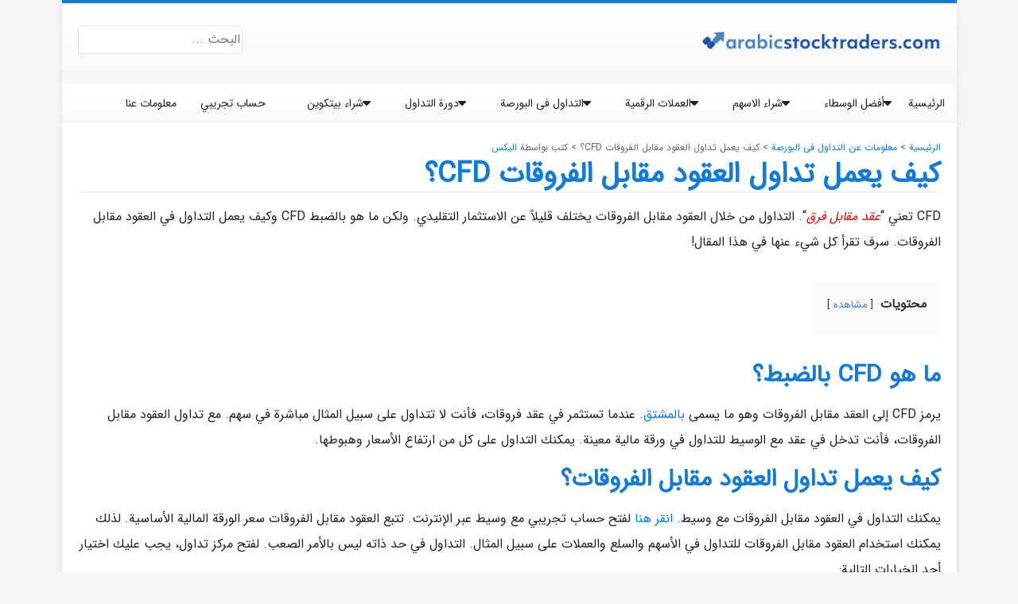

--- FILE ---
content_type: text/html; charset=UTF-8
request_url: https://arabicstocktraders.com/cfd-explanation/
body_size: 15411
content:
<!DOCTYPE html><html dir="rtl" lang="ar"><head><script data-no-optimize="1">var litespeed_docref=sessionStorage.getItem("litespeed_docref");litespeed_docref&&(Object.defineProperty(document,"referrer",{get:function(){return litespeed_docref}}),sessionStorage.removeItem("litespeed_docref"));</script> <meta charset="UTF-8"><meta http-equiv="X-UA-Compatible" content="IE=edge"><meta name="viewport" content="width=device-width, initial-scale=1"><meta name='robots' content='index, follow, max-image-preview:large, max-snippet:-1, max-video-preview:-1' />
<script type="litespeed/javascript" data-src="https://www.googletagmanager.com/gtag/js?id=UA-150234176-1"></script><script type="litespeed/javascript">window.dataLayer=window.dataLayer||[];function gtag(){dataLayer.push(arguments)}gtag('js',new Date());gtag('config','UA-150234176-1')</script> <title>شرح عقود الفروقات CFD: كيف يعمل تداول العقود مقابل الفروقات؟</title><meta name="description" content="ما هي العقود مقابل الفروقات بالضبط؟ وكيف يمكنك التداول في العقود مقابل الفروقات؟ اقرأ هنا بلغة بسيطة أساسيات تداول العقود مقابل الفروقات بحيث يمكنك البدء في التداول على الفور." /><link rel="canonical" href="https://arabicstocktraders.com/cfd-explanation/" /><meta property="og:locale" content="ar_AR" /><meta property="og:type" content="article" /><meta property="og:title" content="شرح عقود الفروقات CFD: كيف يعمل تداول العقود مقابل الفروقات؟" /><meta property="og:description" content="ما هي العقود مقابل الفروقات بالضبط؟ وكيف يمكنك التداول في العقود مقابل الفروقات؟ اقرأ هنا بلغة بسيطة أساسيات تداول العقود مقابل الفروقات بحيث يمكنك البدء في التداول على الفور." /><meta property="og:url" content="https://arabicstocktraders.com/cfd-explanation/" /><meta property="og:site_name" content="arabicstocktraders.com" /><meta property="article:author" content="https://www.facebook.com/alexmostertalexmostert" /><meta property="article:published_time" content="2020-08-24T10:41:14+00:00" /><meta property="article:modified_time" content="2023-04-17T16:34:48+00:00" /><meta property="og:image" content="https://arabicstocktraders.com/wp-content/uploads/2020/08/Investing_in_CFDs.jpg" /><meta property="og:image:width" content="500" /><meta property="og:image:height" content="300" /><meta property="og:image:type" content="image/jpeg" /><meta name="author" content="اليكس" /><meta name="twitter:card" content="summary_large_image" /><meta name="twitter:label1" content="كُتب بواسطة" /><meta name="twitter:data1" content="اليكس" /> <script type="application/ld+json" class="yoast-schema-graph">{"@context":"https://schema.org","@graph":[{"@type":"Article","@id":"https://arabicstocktraders.com/cfd-explanation/#article","isPartOf":{"@id":"https://arabicstocktraders.com/cfd-explanation/"},"author":{"name":"اليكس","@id":"https://arabicstocktraders.com/#/schema/person/0df1a72af647bf0e450870821151571d"},"headline":"كيف يعمل تداول العقود مقابل الفروقات CFD؟","datePublished":"2020-08-24T10:41:14+00:00","dateModified":"2023-04-17T16:34:48+00:00","mainEntityOfPage":{"@id":"https://arabicstocktraders.com/cfd-explanation/"},"wordCount":6,"commentCount":0,"publisher":{"@id":"https://arabicstocktraders.com/#organization"},"image":{"@id":"https://arabicstocktraders.com/cfd-explanation/#primaryimage"},"thumbnailUrl":"https://i0.wp.com/arabicstocktraders.com/wp-content/uploads/2020/08/Investing_in_CFDs.jpg?fit=500%2C300&ssl=1","articleSection":["معلومات عن التداول فى البورصة"],"inLanguage":"ar","potentialAction":[{"@type":"CommentAction","name":"Comment","target":["https://arabicstocktraders.com/cfd-explanation/#respond"]}]},{"@type":"WebPage","@id":"https://arabicstocktraders.com/cfd-explanation/","url":"https://arabicstocktraders.com/cfd-explanation/","name":"شرح عقود الفروقات CFD: كيف يعمل تداول العقود مقابل الفروقات؟","isPartOf":{"@id":"https://arabicstocktraders.com/#website"},"primaryImageOfPage":{"@id":"https://arabicstocktraders.com/cfd-explanation/#primaryimage"},"image":{"@id":"https://arabicstocktraders.com/cfd-explanation/#primaryimage"},"thumbnailUrl":"https://i0.wp.com/arabicstocktraders.com/wp-content/uploads/2020/08/Investing_in_CFDs.jpg?fit=500%2C300&ssl=1","datePublished":"2020-08-24T10:41:14+00:00","dateModified":"2023-04-17T16:34:48+00:00","description":"ما هي العقود مقابل الفروقات بالضبط؟ وكيف يمكنك التداول في العقود مقابل الفروقات؟ اقرأ هنا بلغة بسيطة أساسيات تداول العقود مقابل الفروقات بحيث يمكنك البدء في التداول على الفور.","breadcrumb":{"@id":"https://arabicstocktraders.com/cfd-explanation/#breadcrumb"},"inLanguage":"ar","potentialAction":[{"@type":"ReadAction","target":["https://arabicstocktraders.com/cfd-explanation/"]}]},{"@type":"ImageObject","inLanguage":"ar","@id":"https://arabicstocktraders.com/cfd-explanation/#primaryimage","url":"https://i0.wp.com/arabicstocktraders.com/wp-content/uploads/2020/08/Investing_in_CFDs.jpg?fit=500%2C300&ssl=1","contentUrl":"https://i0.wp.com/arabicstocktraders.com/wp-content/uploads/2020/08/Investing_in_CFDs.jpg?fit=500%2C300&ssl=1","width":500,"height":300,"caption":"Investing in CFDs"},{"@type":"WebSite","@id":"https://arabicstocktraders.com/#website","url":"https://arabicstocktraders.com/","name":"arabicstocktraders.com","description":"","publisher":{"@id":"https://arabicstocktraders.com/#organization"},"potentialAction":[{"@type":"SearchAction","target":{"@type":"EntryPoint","urlTemplate":"https://arabicstocktraders.com/?s={search_term_string}"},"query-input":{"@type":"PropertyValueSpecification","valueRequired":true,"valueName":"search_term_string"}}],"inLanguage":"ar"},{"@type":"Organization","@id":"https://arabicstocktraders.com/#organization","name":"arabicstocktraders.com","url":"https://arabicstocktraders.com/","logo":{"@type":"ImageObject","inLanguage":"ar","@id":"https://arabicstocktraders.com/#/schema/logo/image/","url":"https://i0.wp.com/arabicstocktraders.com/wp-content/uploads/cropped-Arabicstocktrader-18.png?fit=382%2C36&ssl=1","contentUrl":"https://i0.wp.com/arabicstocktraders.com/wp-content/uploads/cropped-Arabicstocktrader-18.png?fit=382%2C36&ssl=1","width":382,"height":36,"caption":"arabicstocktraders.com"},"image":{"@id":"https://arabicstocktraders.com/#/schema/logo/image/"}},{"@type":"Person","@id":"https://arabicstocktraders.com/#/schema/person/0df1a72af647bf0e450870821151571d","name":"اليكس","image":{"@type":"ImageObject","inLanguage":"ar","@id":"https://arabicstocktraders.com/#/schema/person/image/","url":"https://arabicstocktraders.com/wp-content/litespeed/avatar/a464c4dab5bcf30084f73ad971eef433.jpg?ver=1769083240","contentUrl":"https://arabicstocktraders.com/wp-content/litespeed/avatar/a464c4dab5bcf30084f73ad971eef433.jpg?ver=1769083240","caption":"اليكس"},"description":"عندما كان عمري 16 عامًا اشتريت سراً حصتي الأولى. في غضون ذلك ، أدير موقع arabicstocktraders.com منذ أكثر من 10 سنوات وأحب مساعدة الناس على تحقيق \"الحرية المالية\". بعد دراسة إدارة الأعمال وعلم النفس ، كرست نفسي بالكامل لريادة الأعمال: نصف الوقت في هولندا ونصف الوقت في الخارج. اقرأ هنا المزيد عني وتعرف! تأكد من ترك تعليق أسفل المقال!","sameAs":["https://www.facebook.com/alexmostertalexmostert","https://www.instagram.com/mostertalex/","https://www.linkedin.com/in/alex-mostert-b8ab513b/","https://www.youtube.com/channel/UCaRIiK12lMTHNNYXAV4kSwg"]}]}</script> <link rel='dns-prefetch' href='//stats.wp.com' /><link rel='dns-prefetch' href='//cdnjs.cloudflare.com' /><link rel='preconnect' href='//c0.wp.com' /><link rel='preconnect' href='//i0.wp.com' /><style id="litespeed-ccss">ul{box-sizing:border-box}:root{--wp--preset--font-size--normal:16px;--wp--preset--font-size--huge:42px}.aligncenter{clear:both}body{--wp--preset--color--black:#000;--wp--preset--color--cyan-bluish-gray:#abb8c3;--wp--preset--color--white:#fff;--wp--preset--color--pale-pink:#f78da7;--wp--preset--color--vivid-red:#cf2e2e;--wp--preset--color--luminous-vivid-orange:#ff6900;--wp--preset--color--luminous-vivid-amber:#fcb900;--wp--preset--color--light-green-cyan:#7bdcb5;--wp--preset--color--vivid-green-cyan:#00d084;--wp--preset--color--pale-cyan-blue:#8ed1fc;--wp--preset--color--vivid-cyan-blue:#0693e3;--wp--preset--color--vivid-purple:#9b51e0;--wp--preset--gradient--vivid-cyan-blue-to-vivid-purple:linear-gradient(135deg,rgba(6,147,227,1) 0%,#9b51e0 100%);--wp--preset--gradient--light-green-cyan-to-vivid-green-cyan:linear-gradient(135deg,#7adcb4 0%,#00d082 100%);--wp--preset--gradient--luminous-vivid-amber-to-luminous-vivid-orange:linear-gradient(135deg,rgba(252,185,0,1) 0%,rgba(255,105,0,1) 100%);--wp--preset--gradient--luminous-vivid-orange-to-vivid-red:linear-gradient(135deg,rgba(255,105,0,1) 0%,#cf2e2e 100%);--wp--preset--gradient--very-light-gray-to-cyan-bluish-gray:linear-gradient(135deg,#eee 0%,#a9b8c3 100%);--wp--preset--gradient--cool-to-warm-spectrum:linear-gradient(135deg,#4aeadc 0%,#9778d1 20%,#cf2aba 40%,#ee2c82 60%,#fb6962 80%,#fef84c 100%);--wp--preset--gradient--blush-light-purple:linear-gradient(135deg,#ffceec 0%,#9896f0 100%);--wp--preset--gradient--blush-bordeaux:linear-gradient(135deg,#fecda5 0%,#fe2d2d 50%,#6b003e 100%);--wp--preset--gradient--luminous-dusk:linear-gradient(135deg,#ffcb70 0%,#c751c0 50%,#4158d0 100%);--wp--preset--gradient--pale-ocean:linear-gradient(135deg,#fff5cb 0%,#b6e3d4 50%,#33a7b5 100%);--wp--preset--gradient--electric-grass:linear-gradient(135deg,#caf880 0%,#71ce7e 100%);--wp--preset--gradient--midnight:linear-gradient(135deg,#020381 0%,#2874fc 100%);--wp--preset--font-size--small:13px;--wp--preset--font-size--medium:20px;--wp--preset--font-size--large:36px;--wp--preset--font-size--x-large:42px;--wp--preset--spacing--20:.44rem;--wp--preset--spacing--30:.67rem;--wp--preset--spacing--40:1rem;--wp--preset--spacing--50:1.5rem;--wp--preset--spacing--60:2.25rem;--wp--preset--spacing--70:3.38rem;--wp--preset--spacing--80:5.06rem;--wp--preset--shadow--natural:6px 6px 9px rgba(0,0,0,.2);--wp--preset--shadow--deep:12px 12px 50px rgba(0,0,0,.4);--wp--preset--shadow--sharp:6px 6px 0px rgba(0,0,0,.2);--wp--preset--shadow--outlined:6px 6px 0px -3px rgba(255,255,255,1),6px 6px rgba(0,0,0,1);--wp--preset--shadow--crisp:6px 6px 0px rgba(0,0,0,1)}:root{--blue:#007bff;--indigo:#6610f2;https://arabicstocktraders.com/--purple:#6f42c1;--pink:#e83e8c;--red:#dc3545;--orange:#fd7e14;--yellow:#ffc107;--green:#28a745;--teal:#20c997;--cyan:#17a2b8;--white:#fff;--gray:#6c757d;--gray-dark:#343a40;--primary:#007bff;--secondary:#6c757d;--success:#28a745;--info:#17a2b8;--warning:#ffc107;--danger:#dc3545;--light:#f8f9fa;--dark:#343a40;--breakpoint-xs:0;--breakpoint-sm:576px;--breakpoint-md:768px;--breakpoint-lg:992px;--breakpoint-xl:1200px;--font-family-sans-serif:-apple-system,BlinkMacSystemFont,"Segoe UI",Roboto,"Helvetica Neue",Arial,"Noto Sans",sans-serif,"Apple Color Emoji","Segoe UI Emoji","Segoe UI Symbol","Noto Color Emoji";--font-family-monospace:SFMono-Regular,Menlo,Monaco,Consolas,"Liberation Mono","Courier New",monospace}*,*:before,*:after{box-sizing:border-box}html{font-family:sans-serif;line-height:1.15;-webkit-text-size-adjust:100%}header,main,nav,section{display:block}body{margin:0;font-family:-apple-system,BlinkMacSystemFont,"Segoe UI",Roboto,"Helvetica Neue",Arial,"Noto Sans",sans-serif,"Apple Color Emoji","Segoe UI Emoji","Segoe UI Symbol","Noto Color Emoji";font-size:1rem;font-weight:400;line-height:1.5;color:#212529;text-align:left;background-color:#fff}h1,h2,h5{margin-top:0;margin-bottom:.5rem}p{margin-top:0;margin-bottom:1rem}ul{margin-top:0;margin-bottom:1rem}ul ul{margin-bottom:0}b{font-weight:bolder}a{color:#007bff;text-decoration:none;background-color:transparent}img{vertical-align:middle;border-style:none}table{border-collapse:collapse}th{text-align:inherit}label{display:inline-block;margin-bottom:.5rem}button{border-radius:0}input,button,textarea{margin:0;font-family:inherit;font-size:inherit;line-height:inherit}button,input{overflow:visible}button{text-transform:none}button{-webkit-appearance:button}button::-moz-focus-inner{padding:0;border-style:none}textarea{overflow:auto;resize:vertical}[type=search]{outline-offset:-2px;-webkit-appearance:none}[type=search]::-webkit-search-decoration{-webkit-appearance:none}::-webkit-file-upload-button{font:inherit;-webkit-appearance:button}h1,h2,h5{margin-bottom:.5rem;font-weight:500;line-height:1.2}h1{font-size:2.5rem}h2{font-size:2rem}h5{font-size:1.25rem}.small{font-size:80%;font-weight:400}.container{width:100%;padding-right:7.5px;padding-left:7.5px;margin-right:auto;margin-left:auto}@media (min-width:576px){.container{max-width:540px}}@media (min-width:768px){.container{max-width:720px}}@media (min-width:992px){.container{max-width:960px}}@media (min-width:1200px){.container{max-width:1140px}}.row{display:flex;flex-wrap:wrap;margin-right:-7.5px;margin-left:-7.5px}.col-24{position:relative;width:100%;padding-right:7.5px;padding-left:7.5px}.col-24{flex:0 0 100%;max-width:100%}.btn{display:inline-block;font-weight:400;color:#212529;text-align:center;vertical-align:middle;background-color:transparent;border:1px solid transparent;padding:.375rem .75rem;font-size:1rem;line-height:1.5;border-radius:.25rem}.btn-link{font-weight:400;color:#007bff;text-decoration:none}.navbar-nav{display:flex;flex-direction:column;padding-left:0;margin-bottom:0;list-style:none}.card-title{margin-bottom:.75rem}.d-none{display:none!important}.d-block{display:block!important}.d-flex{display:flex!important}.d-inline-flex{display:inline-flex!important}@media (min-width:992px){.d-lg-none{display:none!important}.d-lg-block{display:block!important}}.justify-content-end{justify-content:flex-end!important}.justify-content-between{justify-content:space-between!important}.align-items-center{align-items:center!important}.float-right{float:right!important}.pl-0{padding-left:0!important}.pr-4{padding-right:1.5rem!important}body{font-family:'Varela Round',sans-serif;font-size:16px;line-height:2;color:#222;background:#f4f4f4}h1,h2,h5{font-family:'Open Sans',sans-serif;font-weight:700;color:#137bd1}h1{font-size:2.25rem;margin-bottom:15px;border-bottom:1px solid rgba(0,0,0,.075)}h2{font-size:1.875rem;margin-bottom:15px}img{max-width:100%;height:inherit;display:block}img.aligncenter{margin-right:auto;margin-left:auto}.button-holder{display:flex;width:100%;justify-content:center;margin-top:7px;margin-bottom:20px}.button{height:35px;display:flex;align-items:center;color:#fff;background:#2bad14;border-radius:4px;padding:0 20px;font-size:.85rem;text-shadow:0 1px 2px rgba(0,0,0,.65)}.white-bg{background-color:#fff}.box-shadow{-webkit-box-shadow:0 0 6px 0 rgba(0,0,0,.1);-moz-box-shadow:0 0 6px 0 rgba(0,0,0,.1);box-shadow:0 0 6px 0 rgba(0,0,0,.1)}input[type=search]{border:1px solid #e2e2e2;border-radius:3px}.main-nav{position:fixed;top:0;right:0;bottom:0;width:90%;z-index:1;transform:translateX(110vw)}.main-nav .close-btn{padding:25px 20px 40px}.main-nav ul.navbar-nav{list-style:none;padding:0;margin:0 0 20px;display:flex;flex-direction:column;box-shadow:0 -10px 15px rgba(0,0,0,.035) inset,0 1px 0 rgba(255,255,255,.075) inset,0 10px 50px rgba(255,255,255,.1) inset;border-color:rgba(0,0,0,.05);border-style:solid;border-width:1px 0 1px;background-color:#fff}@media (min-width:992px){.main-nav ul.navbar-nav{flex-direction:row}}.main-nav ul.navbar-nav li{position:relative}.main-nav ul.navbar-nav li .sub-menu{list-style-type:none;display:none;top:100%;padding:0;background:#f1f1f1;border:1px solid #eaeaea}.main-nav ul.navbar-nav li .sub-menu li,.main-nav ul.navbar-nav li .sub-menu a,.main-nav ul.navbar-nav li .sub-menu .caret-arrow{height:auto}.main-nav ul.navbar-nav li .sub-menu a{padding-right:0}.main-nav ul.navbar-nav li .sub-menu .caret-arrow{padding-top:8px}.main-nav ul.navbar-nav li .sub-menu li{border-bottom:1px solid #eaeaea;line-height:50px}@media (min-width:992px){.main-nav ul.navbar-nav li .sub-menu{width:220px;position:absolute;z-index:1001}.main-nav ul.navbar-nav li .sub-menu .sub-menu{top:-1px;left:100%}}.main-nav ul.navbar-nav li a{color:#222;display:flex;align-items:center;height:50px;padding:0 15px}.main-nav ul.navbar-nav li .caret-arrow{color:#222;border-radius:0;display:inline-block;align-items:center;height:50px;padding:0 15px}@media (min-width:992px){.main-nav{position:initial;top:initial;right:initial;bottom:initial;background:initial;width:initial;z-index:initial;transform:none}}.backdrop{position:fixed;top:0;right:0;bottom:0;left:0;background-color:rgba(19,123,209,0);visibility:hidden}main{border-top:4px solid #137bd1}main header .header-top{height:100px;padding:0 20px;background:#fff;background:linear-gradient(180deg,#fff 0%,rgba(244,244,244,.8) 100%)}main header a.logo{display:inline-block;max-width:300px;margin-left:15px}@media (min-width:512px){main header a.logo{margin:0}}main .main-content{padding:0 20px}main .main-content .content{padding-bottom:45px}h1,h2,h5,body,html{font-family:'ISan'}body{text-align:right}.scroll-progress-container{width:100%;height:6px;z-index:1000}@media (min-width:992px){.scroll-progress-container{margin-top:50.5px;position:absolute}}@media (max-width:991px){.scroll-progress-container{top:0;position:fixed}}.scroll-progress{width:0;height:5px;background-color:#137bd1}ul#menu-mainmenu{font-size:14px;max-height:50px}ul#menu-mainmenu button{font-size:16px;padding-left:15px;padding-right:5px}ul#menu-mainmenu .sub-menu button{margin-top:10px}#breadcrumbs{font-size:12px;color:#666;margin-bottom:0}.btn.caret-arrow i.fa-caret-down{position:absolute;top:16px}html[dir=rtl] .card-title{text-align:right!important}.card-title{display:none}.fas{-moz-osx-font-smoothing:grayscale;-webkit-font-smoothing:antialiased;display:inline-block;font-style:normal;font-variant:normal;text-rendering:auto;line-height:1}.fa-caret-down:before{content:"\f0d7"}.fa-caret-right:before{content:"\f0da"}.fas{font-family:"Font Awesome 5 Free"}.fas{font-weight:900}.rtl .main-nav .btn.caret-arrow{float:left!important}.rtl .main-nav .btn.caret-arrow i{color:#222}.rtl .main-nav .sub-menu .btn.caret-arrow i:before{content:"\f0d9"!important}.rtl .main-nav .sub-menu .sub-menu{left:0;right:100%}.rtl .main-nav .sub-menu .menu-item{padding-right:15px}.fas{-moz-osx-font-smoothing:grayscale;-webkit-font-smoothing:antialiased;display:var(--fa-display,inline-block);font-style:normal;font-variant:normal;line-height:1;text-rendering:auto}.fa-caret-down:before{content:"\f0d7"}.fa-caret-right:before{content:"\f0da"}:host,:root{--fa-font-brands:normal 400 1em/1 "Font Awesome 6 Brands"}:host,:root{--fa-font-regular:normal 400 1em/1 "Font Awesome 6 Free"}:host,:root{--fa-font-solid:normal 900 1em/1 "Font Awesome 6 Free"}.fas{font-family:"Font Awesome 6 Free";font-weight:900}.wpl54_table_system{border-collapse:collapse;border-spacing:0;width:100%;margin-bottom:1em;border:none}.wpl54_table_system td,.wpl54_table_system th{padding:8px;border:none;background:0 0;text-align:right;float:none!important}.wpl54_table_system tbody td{vertical-align:top}.wpl54_table_system tbody td{border-top:1px solid #ddd}.wpl54_table_system tbody tr:first-child td{border-top:0}.wpl54_table_system thead th{border-bottom:1px solid #ddd}.wpl54_table_system thead th{background-color:#d9edf7;font-weight:700;vertical-align:middle}.wpl54_table_system img{margin:0;padding:0;border:none;max-width:none}@media (max-width:767px){.wpl54_table_system-responsive-stack-phone thead{display:none}.wpl54_table_system-responsive-stack-phone img{margin-inline:auto;display:block}.wpl54_table_system-responsive-stack-phone tbody td{display:block;text-align:center;border-top:none}.wpl54_table_system-responsive-stack-phone tbody td:first-child{border-top:1px solid #ddd}}.wpl54_table_system-responsive *{word-break:normal}:root{--swiper-theme-color:#007aff}:root{--swiper-navigation-size:44px}:root{--jp-carousel-primary-color:#fff;--jp-carousel-primary-subtle-color:#999;--jp-carousel-bg-color:#000;--jp-carousel-bg-faded-color:#222;--jp-carousel-border-color:#3a3a3a}:root{--jetpack--contact-form--border:1px solid #8c8f94;--jetpack--contact-form--border-color:#8c8f94;--jetpack--contact-form--border-size:1px;--jetpack--contact-form--border-style:solid;--jetpack--contact-form--border-radius:0px;--jetpack--contact-form--input-padding:16px;--jetpack--contact-form--font-size:16px}html:not(.jetpack-lazy-images-js-enabled):not(.js) .jetpack-lazy-image{display:none}i{color:red}html[dir=rtl] .card-title{text-align:right!important}.card-title{display:none}@media (max-width:767px){table[id*=wpl54_table_system-1] tbody{text-align:center}}@media (max-width:767px){table[id*=wpl54_table_system-1].wpl54_table_system-responsive-stack-phone tbody .row-2 td:first-child{border:0}}table[id*=wpl54_table_system-1] img{max-width:150px;max-height:50px}.lwptoc{margin:32px 0}.lwptoc_i{padding:14px 18px 18px;text-align:left}.lwptoc_header{margin-bottom:6px}.rtl .lwptoc_header{text-align:right}.lwptoc_toggle{white-space:nowrap;margin-left:4px;font-size:80%}.rtl .lwptoc_toggle{margin-left:0;margin-right:4px}.lwptoc_toggle:before{content:'['}.lwptoc_toggle:after{content:']'}.lwptoc_toggle_label{margin:0 1px}.lwptoc_item{margin-top:2px}.rtl .lwptoc_item{text-align:right}.lwptoc_item:first-child{margin-top:0}.lwptoc_item_number{margin-right:2px}.rtl .lwptoc_item_number{margin-right:0;margin-left:2px}.lwptoc-autoWidth .lwptoc_i{display:inline-block}.lwptoc-baseItems .lwptoc_items{font-size:90%}.lwptoc-notInherit .lwptoc_i DIV A{box-shadow:none!important;border:none!important;text-decoration:none!important}.lwptoc-light .lwptoc_i{color:#333;background:#fafafa}.lwptoc-light .lwptoc_i A{color:#3175e4}.lwptoc-light .lwptoc_items A:visited{color:#000394}</style><link rel="preload" data-asynced="1" data-optimized="2" as="style" onload="this.onload=null;this.rel='stylesheet'" href="https://arabicstocktraders.com/wp-content/litespeed/css/3620c06a2d8e6acb3ec8e7f331e04e0e.css?ver=cad23" /><script type="litespeed/javascript">!function(a){"use strict";var b=function(b,c,d){function e(a){return h.body?a():void setTimeout(function(){e(a)})}function f(){i.addEventListener&&i.removeEventListener("load",f),i.media=d||"all"}var g,h=a.document,i=h.createElement("link");if(c)g=c;else{var j=(h.body||h.getElementsByTagName("head")[0]).childNodes;g=j[j.length-1]}var k=h.styleSheets;i.rel="stylesheet",i.href=b,i.media="only x",e(function(){g.parentNode.insertBefore(i,c?g:g.nextSibling)});var l=function(a){for(var b=i.href,c=k.length;c--;)if(k[c].href===b)return a();setTimeout(function(){l(a)})};return i.addEventListener&&i.addEventListener("load",f),i.onloadcssdefined=l,l(f),i};"undefined"!=typeof exports?exports.loadCSS=b:a.loadCSS=b}("undefined"!=typeof global?global:this);!function(a){if(a.loadCSS){var b=loadCSS.relpreload={};if(b.support=function(){try{return a.document.createElement("link").relList.supports("preload")}catch(b){return!1}},b.poly=function(){for(var b=a.document.getElementsByTagName("link"),c=0;c<b.length;c++){var d=b[c];"preload"===d.rel&&"style"===d.getAttribute("as")&&(a.loadCSS(d.href,d,d.getAttribute("media")),d.rel=null)}},!b.support()){b.poly();var c=a.setInterval(b.poly,300);a.addEventListener&&a.addEventListener("load",function(){b.poly(),a.clearInterval(c)}),a.attachEvent&&a.attachEvent("onload",function(){a.clearInterval(c)})}}}(this);</script> <link rel='shortlink' href='https://arabicstocktraders.com/?p=763' /><link rel='alternate' hrefLang='ar' href='https://arabicstocktraders.com/cfd-explanation/' /><link rel='alternate' hrefLang='en' href='https://trading.info/cfd-explanation/' /><link rel='alternate' hrefLang='fr' href='https://investirtips.com/cfd-explication/' /><link rel='alternate' hrefLang='da' href='https://invester.info/cfd-forklaring/' /><link rel='alternate' hrefLang='nl' href='https://beleggen.info/cfd/werking-beleggen' /><link rel='alternate' hrefLang='sv' href='https://aktiertips.com/cfd-forklaring/' /><link rel='alternate' hrefLang='ru' href='https://iqtrader.info/cfd-obyasneniye/' /><link rel='alternate' hrefLang='es' href='https://invertir.info/funciona-cfd/' /><link rel='alternate' hrefLang='nb-NO' href='https://www.aksjetrader.com/cfd-explanation/' /><link rel="alternate" href="https://arabicstocktraders.com" /><link rel="pingback" href="https://arabicstocktraders.com/xmlrpc.php"></head><body  class="rtl wp-singular post-template-default single single-post postid-763 single-format-standard wp-custom-logo wp-theme-beleggen"><div class="container"><div class="row"><div class="col-24 p0"><main class="white-bg box-shadow"><header><div class="row"><div class="col-24"><div class="header-top d-flex align-items-center justify-content-between">
<a class="logo" href="https://arabicstocktraders.com">
<img src="https://i0.wp.com/arabicstocktraders.com/wp-content/uploads/cropped-Arabicstocktrader-18.png?fit=382%2C36&ssl=1" alt="arabicstocktraders.com" height="58" width="300"/>								</a><div class="search-bar d-none d-lg-block"><form role="search" method="get" class="search-form" action="https://arabicstocktraders.com/">
<label>
<span id="search-field"></span><input type="search" class="search-field" placeholder="البحث ..." value="" name="s" />
</label></form></div><div class="open-btn d-flex d-lg-none">
<img src="https://arabicstocktraders.com/wp-content/themes/beleggen/assets/img/icon-hamburger.png" alt="Open menu" /></div></div><nav class="main-nav"><div class="close-btn d-flex justify-content-end d-lg-none">
<img src="https://arabicstocktraders.com/wp-content/themes/beleggen/assets/img/icon-close.png" alt="Sluit menu" /></div><div id="stick-here" style=""></div><div id="stickThis"><ul id="menu-mainmenu" class="navbar-nav"><li id="menu-item-2430" class="menu-item menu-item-type-post_type menu-item-object-page menu-item-home menu-item-2430"><a href="https://arabicstocktraders.com/">الرئيسية</a></li><li id="menu-item-1685" class="menu-item menu-item-type-post_type menu-item-object-post menu-item-has-children menu-item-1685"><a href="https://arabicstocktraders.com/compare-brokers/" class="d-inline-flex">أفضل الوسطاء</a><button class='btn btn-link float-right caret-arrow'><i class='d-none d-lg-block fas fa-caret-down'></i><i class='d-block d-lg-none fas fa-caret-down'></i></button><ul class="sub-menu"><li id="menu-item-8079" class="menu-item menu-item-type-post_type menu-item-object-post menu-item-8079"><a href="https://arabicstocktraders.com/etoro-review/">مراجعة ايتورو eToro</a></li><li id="menu-item-8080" class="menu-item menu-item-type-post_type menu-item-object-post menu-item-8080"><a href="https://arabicstocktraders.com/plus500-review/">مراجعة Plus500</a></li><li id="menu-item-8081" class="menu-item menu-item-type-post_type menu-item-object-post menu-item-8081"><a href="https://arabicstocktraders.com/bitvavo/">مراجعة Bitvavo</a></li><li id="menu-item-8082" class="menu-item menu-item-type-post_type menu-item-object-post menu-item-8082"><a href="https://arabicstocktraders.com/demo/">حساب تداول تجريبي</a></li></ul></li><li id="menu-item-1686" class="menu-item menu-item-type-post_type menu-item-object-post menu-item-has-children menu-item-1686"><a href="https://arabicstocktraders.com/buy-stocks/" class="d-inline-flex">شراء الاسهم</a><button class='btn btn-link float-right caret-arrow'><i class='d-none d-lg-block fas fa-caret-down'></i><i class='d-block d-lg-none fas fa-caret-down'></i></button><ul class="sub-menu"><li id="menu-item-8085" class="menu-item menu-item-type-taxonomy menu-item-object-category menu-item-has-children menu-item-8085"><a href="https://arabicstocktraders.com/us-stocks/" class="d-inline-flex">شراء الاسهم الامريكية</a><button class='btn btn-link float-right caret-arrow'><i class='d-none d-lg-block fas fa-caret-right'></i><i class='d-block d-lg-none fas fa-caret-down'></i></button><ul class="sub-menu"><li id="menu-item-8092" class="menu-item menu-item-type-post_type menu-item-object-post menu-item-8092"><a href="https://arabicstocktraders.com/amazon/">الاستثمار في امازون (Amazon)</a></li><li id="menu-item-8094" class="menu-item menu-item-type-post_type menu-item-object-post menu-item-8094"><a href="https://arabicstocktraders.com/facebook-stocks/">اسهم فيس بوك (Facebook)</a></li><li id="menu-item-8096" class="menu-item menu-item-type-post_type menu-item-object-post menu-item-8096"><a href="https://arabicstocktraders.com/microsoft/">اسهم مايكروسوفت (Microsoft)</a></li><li id="menu-item-8097" class="menu-item menu-item-type-post_type menu-item-object-post menu-item-8097"><a href="https://arabicstocktraders.com/netflix/">Netflix: اسهم نتفليكس</a></li><li id="menu-item-8095" class="menu-item menu-item-type-post_type menu-item-object-post menu-item-8095"><a href="https://arabicstocktraders.com/google/">اسهم جوجل (Google)</a></li><li id="menu-item-8098" class="menu-item menu-item-type-post_type menu-item-object-post menu-item-8098"><a href="https://arabicstocktraders.com/twitter/">اسهم تويتر (Twitter)</a></li><li id="menu-item-8093" class="menu-item menu-item-type-post_type menu-item-object-post menu-item-8093"><a href="https://arabicstocktraders.com/tesla/">اسهم تسلا (Tesla)</a></li></ul></li><li id="menu-item-8087" class="menu-item menu-item-type-taxonomy menu-item-object-category menu-item-has-children menu-item-8087"><a href="https://arabicstocktraders.com/dutch-stocks/" class="d-inline-flex">شراء اسهم الهولندية</a><button class='btn btn-link float-right caret-arrow'><i class='d-none d-lg-block fas fa-caret-right'></i><i class='d-block d-lg-none fas fa-caret-down'></i></button><ul class="sub-menu"><li id="menu-item-8102" class="menu-item menu-item-type-post_type menu-item-object-post menu-item-8102"><a href="https://arabicstocktraders.com/heineken/">اسهم هاينكن (Heineken)</a></li><li id="menu-item-8104" class="menu-item menu-item-type-post_type menu-item-object-post menu-item-8104"><a href="https://arabicstocktraders.com/shell/">أسهم شركة شل (Shell)</a></li><li id="menu-item-8099" class="menu-item menu-item-type-post_type menu-item-object-post menu-item-8099"><a href="https://arabicstocktraders.com/klm/">اسهم الفرنسية – الهولندية (KLM)</a></li><li id="menu-item-8100" class="menu-item menu-item-type-post_type menu-item-object-post menu-item-8100"><a href="https://arabicstocktraders.com/asml/">اسهم ASML</a></li></ul></li><li id="menu-item-8083" class="menu-item menu-item-type-taxonomy menu-item-object-category menu-item-has-children menu-item-8083"><a href="https://arabicstocktraders.com/stocks/" class="d-inline-flex">الاستثمار في الاسهم</a><button class='btn btn-link float-right caret-arrow'><i class='d-none d-lg-block fas fa-caret-right'></i><i class='d-block d-lg-none fas fa-caret-down'></i></button><ul class="sub-menu"><li id="menu-item-8084" class="menu-item menu-item-type-taxonomy menu-item-object-category menu-item-has-children menu-item-8084"><a href="https://arabicstocktraders.com/british-stocks/" class="d-inline-flex">شراء الاسهم الانجليزية</a><button class='btn btn-link float-right caret-arrow'><i class='d-none d-lg-block fas fa-caret-right'></i><i class='d-block d-lg-none fas fa-caret-down'></i></button><ul class="sub-menu"><li id="menu-item-12021" class="menu-item menu-item-type-post_type menu-item-object-post menu-item-12021"><a href="https://arabicstocktraders.com/bp/">شراء اسهم بريتيش بتروليوم BP</a></li></ul></li><li id="menu-item-8091" class="menu-item menu-item-type-taxonomy menu-item-object-category menu-item-8091"><a href="https://arabicstocktraders.com/french-stocks/">شراء الاسهم الفرنسية</a></li><li id="menu-item-8086" class="menu-item menu-item-type-taxonomy menu-item-object-category menu-item-8086"><a href="https://arabicstocktraders.com/german-stocks/">شراء الاسهم الألمانية</a></li><li id="menu-item-12020" class="menu-item menu-item-type-taxonomy menu-item-object-category menu-item-12020"><a href="https://arabicstocktraders.com/chinese-stocks/">شراء الاسهم الصينية</a></li></ul></li><li id="menu-item-8088" class="menu-item menu-item-type-post_type menu-item-object-post menu-item-8088"><a href="https://arabicstocktraders.com/daytrading/">التداول اليومي</a></li><li id="menu-item-8089" class="menu-item menu-item-type-post_type menu-item-object-post menu-item-8089"><a href="https://arabicstocktraders.com/stocks-beginners/">طريقة تداول الاسهم للمبتدئين</a></li></ul></li><li id="menu-item-1687" class="menu-item menu-item-type-taxonomy menu-item-object-category menu-item-has-children menu-item-1687"><a href="https://arabicstocktraders.com/cryptocurrencies/" class="d-inline-flex">العملات الرقمية</a><button class='btn btn-link float-right caret-arrow'><i class='d-none d-lg-block fas fa-caret-down'></i><i class='d-block d-lg-none fas fa-caret-down'></i></button><ul class="sub-menu"><li id="menu-item-8105" class="menu-item menu-item-type-post_type menu-item-object-post menu-item-8105"><a href="https://arabicstocktraders.com/ripple-xprs/">الريبل أو (XPR/Ripple)</a></li><li id="menu-item-8106" class="menu-item menu-item-type-post_type menu-item-object-post menu-item-8106"><a href="https://arabicstocktraders.com/ethereum/">إيثريوم (Ethereum)</a></li><li id="menu-item-8107" class="menu-item menu-item-type-post_type menu-item-object-post menu-item-8107"><a href="https://arabicstocktraders.com/litecoin/">اللايتكوين (litecoins)</a></li></ul></li><li id="menu-item-12023" class="menu-item menu-item-type-taxonomy menu-item-object-category current-post-ancestor current-menu-parent current-post-parent menu-item-has-children menu-item-12023"><a href="https://arabicstocktraders.com/investing/" class="d-inline-flex">التداول فى البورصة</a><button class='btn btn-link float-right caret-arrow'><i class='d-none d-lg-block fas fa-caret-down'></i><i class='d-block d-lg-none fas fa-caret-down'></i></button><ul class="sub-menu"><li id="menu-item-12024" class="menu-item menu-item-type-taxonomy menu-item-object-category menu-item-12024"><a href="https://arabicstocktraders.com/options/">الاستثمار باستخدام عقود الخيارات</a></li><li id="menu-item-12025" class="menu-item menu-item-type-taxonomy menu-item-object-category menu-item-12025"><a href="https://arabicstocktraders.com/start/">تعلم كيف تبدأ بالاستثمار!</a></li><li id="menu-item-12027" class="menu-item menu-item-type-taxonomy menu-item-object-category menu-item-12027"><a href="https://arabicstocktraders.com/etf/">صناديق الاستثمار المتداولة &#8211; ETF</a></li><li id="menu-item-12028" class="menu-item menu-item-type-taxonomy menu-item-object-category menu-item-has-children menu-item-12028"><a href="https://arabicstocktraders.com/commodities/" class="d-inline-flex">التداول في السلع (المواد الخام)</a><button class='btn btn-link float-right caret-arrow'><i class='d-none d-lg-block fas fa-caret-right'></i><i class='d-block d-lg-none fas fa-caret-down'></i></button><ul class="sub-menu"><li id="menu-item-12029" class="menu-item menu-item-type-post_type menu-item-object-post menu-item-12029"><a href="https://arabicstocktraders.com/gold/">الاستثمار في الذهب</a></li><li id="menu-item-12030" class="menu-item menu-item-type-post_type menu-item-object-post menu-item-12030"><a href="https://arabicstocktraders.com/silver/">لاستثمار في الفضة</a></li><li id="menu-item-12031" class="menu-item menu-item-type-post_type menu-item-object-post menu-item-12031"><a href="https://arabicstocktraders.com/oil-investing/">الاستثمار في النفط</a></li></ul></li><li id="menu-item-6232" class="menu-item menu-item-type-taxonomy menu-item-object-category menu-item-6232"><a href="https://arabicstocktraders.com/forex/">الفوركس | Forex</a></li><li id="menu-item-12032" class="menu-item menu-item-type-taxonomy menu-item-object-category menu-item-12032"><a href="https://arabicstocktraders.com/bonds/">الاستثمار في السندات</a></li><li id="menu-item-12033" class="menu-item menu-item-type-taxonomy menu-item-object-category menu-item-12033"><a href="https://arabicstocktraders.com/cfd/">تداول العقود مقابل الفروقات (CFD)</a></li></ul></li><li id="menu-item-1701" class="menu-item menu-item-type-post_type menu-item-object-post menu-item-has-children menu-item-1701"><a href="https://arabicstocktraders.com/plus500-tutorial/" class="d-inline-flex">دورة التداول</a><button class='btn btn-link float-right caret-arrow'><i class='d-none d-lg-block fas fa-caret-down'></i><i class='d-block d-lg-none fas fa-caret-down'></i></button><ul class="sub-menu"><li id="menu-item-12034" class="menu-item menu-item-type-taxonomy menu-item-object-category menu-item-12034"><a href="https://arabicstocktraders.com/trading-hours/">أوقات فتح وإغلاق أسواق البورصات</a></li><li id="menu-item-12035" class="menu-item menu-item-type-post_type menu-item-object-post menu-item-12035"><a href="https://arabicstocktraders.com/daytrader/">متداول يومي (daytrader) الدليل الشامل</a></li><li id="menu-item-12036" class="menu-item menu-item-type-post_type menu-item-object-post menu-item-12036"><a href="https://arabicstocktraders.com/small-amount/">التداول بقليل من المال</a></li><li id="menu-item-12098" class="menu-item menu-item-type-taxonomy menu-item-object-category current-post-ancestor current-menu-parent current-post-parent menu-item-12098"><a href="https://arabicstocktraders.com/investing/">معلومات البورصة</a></li></ul></li><li id="menu-item-2507" class="menu-item menu-item-type-post_type menu-item-object-post menu-item-has-children menu-item-2507"><a href="https://arabicstocktraders.com/bitcoins/" class="d-inline-flex">شراء بيتكوين</a><button class='btn btn-link float-right caret-arrow'><i class='d-none d-lg-block fas fa-caret-down'></i><i class='d-block d-lg-none fas fa-caret-down'></i></button><ul class="sub-menu"><li id="menu-item-12038" class="menu-item menu-item-type-post_type menu-item-object-post menu-item-12038"><a href="https://arabicstocktraders.com/buying-bitcoins/">اشتري عملات البيتكوين</a></li><li id="menu-item-12039" class="menu-item menu-item-type-post_type menu-item-object-post menu-item-12039"><a href="https://arabicstocktraders.com/mining-bitcoins/">تعدين البيتكوين</a></li></ul></li><li id="menu-item-1688" class="menu-item menu-item-type-post_type menu-item-object-post menu-item-1688"><a href="https://arabicstocktraders.com/demo/">حساب تجريبي</a></li><li id="menu-item-12037" class="menu-item menu-item-type-post_type menu-item-object-page menu-item-12037"><a href="https://arabicstocktraders.com/about-us/">معلومات عنا</a></li><div class="scroll-progress-container"><div class="scroll-progress"></div></div></ul></div></nav><div class="container pl-0 pr-4 scroll-progress-container d-lg-none"><div class="scroll-progress"></div></div></div></div></header><section class="main-content"><div class="row"><div class="col-24 "><p id="breadcrumbs"><a href="https://arabicstocktraders.com" target="_blank">الرئيسية</a> > <a href="/investing" target="_blank">معلومات عن التداول فى البورصة</a> > كيف يعمل تداول العقود مقابل الفروقات CFD؟ > كتب بواسطة <a href="https://arabicstocktraders.com/about-us/">اليكس</a></p><script type="application/ld+json">{"@context": "https://schema.org","@type": "BreadcrumbList","itemListElement": [{"@type": "ListItem","position": 1,"name": "الرئيسية","item": "https://arabicstocktraders.com"},{"@type": "ListItem","position": 2,"name": "معلومات عن التداول فى البورصة","item": "https://arabicstocktraders.com/investing"},{"@type": "ListItem","position": 3,"name": "كيف يعمل تداول العقود مقابل الفروقات CFD؟"}]}</script> <section class="content general"><h1>كيف يعمل تداول العقود مقابل الفروقات CFD؟</h1><p>CFD تعني “<em>عقد مقابل فرق</em>“. التداول من خلال العقود مقابل الفروقات يختلف قليلاً عن الاستثمار التقليدي. ولكن ما هو بالضبط CFD وكيف يعمل التداول في العقود مقابل الفروقات. سرف تقرأ كل شيء عنها في هذا المقال!</p><div class="lwptoc lwptoc-autoWidth lwptoc-baseItems lwptoc-light lwptoc-notInherit" data-smooth-scroll="1" data-smooth-scroll-offset="24"><div class="lwptoc_i"><div class="lwptoc_header">
<b class="lwptoc_title">محتويات</b>                    <span class="lwptoc_toggle">
<a href="#" class="lwptoc_toggle_label" data-label="إخفاء">مشاهده</a>            </span></div><div class="lwptoc_items" style="display:none;"><div class="lwptoc_itemWrap"><div class="lwptoc_item">    <a href="#ma_hw_CFD_baldbt">
<span class="lwptoc_item_number">1</span>
<span class="lwptoc_item_label">ما هو CFD بالضبط؟</span>
</a></div><div class="lwptoc_item">    <a href="#kyf_yml_tdawl_alqwd_mqabl_alfrwqat">
<span class="lwptoc_item_number">2</span>
<span class="lwptoc_item_label">كيف يعمل تداول العقود مقابل الفروقات؟</span>
</a></div><div class="lwptoc_item">    <a href="#alraft_almalyt_m_tdawl_alqwd_mqabl_alfrwqat">
<span class="lwptoc_item_number">3</span>
<span class="lwptoc_item_label">الرافعة المالية مع تداول العقود مقابل الفروقات</span>
</a></div><div class="lwptoc_item">    <a href="#kyf_ttdawl_fy_alqwd_mqabl_alfrwqat">
<span class="lwptoc_item_number">4</span>
<span class="lwptoc_item_label">كيف تتداول في العقود مقابل الفروقات؟</span>
</a></div></div></div></div></div><h2><span id="ma_hw_CFD_baldbt">ما هو CFD بالضبط؟</span></h2><p>يرمز CFD إلى العقد مقابل الفروقات وهو ما يسمى <a href="/derivatives/">بالمشتق</a>. عندما تستثمر في عقد فروقات، فأنت لا تتداول على سبيل المثال مباشرة في سهم. مع تداول العقود مقابل الفروقات، فأنت تدخل في عقد مع الوسيط للتداول في ورقة مالية معينة. يمكنك التداول على كل من ارتفاع الأسعار وهبوطها.</p><h2><span id="kyf_yml_tdawl_alqwd_mqabl_alfrwqat">كيف يعمل تداول العقود مقابل الفروقات؟</span></h2><p>يمكنك التداول في العقود مقابل الفروقات مع وسيط. <a href="/compare-brokers/">انقر هنا</a> لفتح حساب تجريبي مع وسيط عبر الإنترنت. تتبع العقود مقابل الفروقات سعر الورقة المالية الأساسية. لذلك يمكنك استخدام العقود مقابل الفروقات للتداول في الأسهم والسلع والعملات على سبيل المثال. التداول في حد ذاته ليس بالأمر الصعب. لفتح مركز تداول، يجب عليك اختيار أحد الخيارات التالية:</p><p><strong>الشراء</strong>: يمكنك ببساطة كسب المال عند ارتفاع السعر.</p><p><a href="/short-selling/">البيع على المكشوف</a>: تكسب المال عندما ينخفض ​​السعر.</p><p>ثم الفرق في السعر بين وقت فتح المركز ووقت إغلاقه يحدد نتيجتك. عندما تشتري سهم مقابل 5 دولار وتغلق المركز عند 10 دولار، يكون لديك 5 دولار في الربح لكل سهم. ومع ذلك، فأنت لا تملك الحصة بنفسك، أنت تتداول فقط في الأصل الأساسي. يمكنك قراءة المزيد حول كيفية عمل الرصيد مع العقود مقابل الفروقات <a href="/cfd-profit-loss/">هنا</a>.</p><h2><span id="alraft_almalyt_m_tdawl_alqwd_mqabl_alfrwqat"><img data-recalc-dims="1" fetchpriority="high" decoding="async" class=" size-full wp-image-762" style="display: block; margin-left: auto; margin-right: auto;" src="https://i0.wp.com/arabicstocktraders.com/wp-content/uploads/2020/08/Investing_in_CFDs.jpg?resize=500%2C300&#038;ssl=1" alt="Investing in CFDs" width="500" height="300">الرافعة المالية مع تداول العقود مقابل الفروقات</span></h2><p>من الممكن استخدام الرافعة المالية مع العقود مقابل الفروقات. تتيح الرافعة المالية إمكانية إجراء تداول أكبر بمبلغ صغير. باختصار، يمكنك بعد ذلك التداول بأموال لا تملكها بنفسك. النتائج التي تحققها هي لك تماما. يمكنك قراءة المزيد حول العملية الدقيقة للرافعة المالية <a href="/leverage/">هنا</a>.</p><p>مع CFD، يقوم الوسيط بتغطية مبلغ كبير من مركزك التداولي. لحسن الحظ، هذا لا يعني أنه يمكنك أن تخسر أكثر من استثمارك. بفضل ما يسمى <a href="/margin-call/">نداء الهامش،</a> يتم إغلاق مراكزك تلقائيا عندما لا يكون هناك أموال كافية في حسابك.</p><p>ولكن لماذا يسمح لك الوسيط بالتداول عن طريق الرافعة المالية؟ يمكنهم القيام بذلك لأنهم عادة ما يقومون بالتحوط من المواقف. هذا يعني أنهم يتخذون موقف معاكس. نتيجة لذلك، فإن الوسيط (تقريبا) لا يخسر المال أبدا في المركز.</p><p>ومع ذلك، فإنهم يكسبون المال عن طريق حساب ما يسمى السبريد. السبريد هو تكاليف المعاملات، يمكنك قراءة المزيد عنها <a href="/spread/">هنا</a>.</p><h2><span id="kyf_ttdawl_fy_alqwd_mqabl_alfrwqat">كيف تتداول في العقود مقابل الفروقات؟</span></h2><p>أنت الآن تفهم أساسيات التداول في العقود مقابل الفروقات. لذلك فإن التداول في حد ذاته ليس أكثر صعوبة. يمكنك فتح صفقات في<strong> الاسهم والسلع وصناديق المؤشرات</strong> دون بذل الكثير من الجهد. ثم يحدد الفرق بين سعر الشراء وسعر البيع الربح أو الخسارة.</p><p>ومع ذلك، ليس من السهل تداول العقود مقابل الفروقات على الفور. لهذا السبب قمنا بتطوير كتاب إلكتروني ودورة تدريبية مع نصائح استثمارية مفيدة. <em><span style="text-decoration: underline;">انقر هنا</span></em> للاشتراك في هذا البرنامج مجانا ومعرفة المزيد خطوة بخطوة حول إمكانيات الاستثمار!</p><div id="flagLinks"><a href="https://trading.info/cfd-explanation/" target="_blank"><span class="flags flag-icon flag-icon-gb"></span></a> <a href="https://investirtips.com/cfd-explication/" target="_blank"><span class="flags flag-icon flag-icon-fr"></span></a> <a href="https://invester.info/cfd-forklaring/" target="_blank"><span class="flags flag-icon flag-icon-dk"></span></a> <a href="https://beleggen.info/cfd/werking-beleggen" target="_blank"><span class="flags flag-icon flag-icon-nl"></span></a> <a href="https://aktiertips.com/cfd-forklaring/" target="_blank"><span class="flags flag-icon flag-icon-se"></span></a> <a href="https://iqtrader.info/cfd-obyasneniye/" target="_blank"><span class="flags flag-icon flag-icon-ru"></span></a> <a href="https://invertir.info/funciona-cfd/" target="_blank"><span class="flags flag-icon flag-icon-mx"></span></a> <a href="https://www.aksjetrader.com/cfd-explanation/" target="_blank"><span class="flags flag-icon flag-icon-no"></span></a></div><h2 id="author-display-title">مؤلف</h2><div class="card border-secondary"><div class="card-body text-center text-md-left"><div class="d-md-flex"><div class="col-md-4">
<img class="rounded-circle d-inline text-center"
src="https://arabicstocktraders.com/wp-content/uploads/Alex-Mostert-Icon.png"
alt="اليكس Avatar" height="96" width="96"
loading="lazy"></div><div class="col-md-20 small"><h5 class="card-title"> Over اليكس</h5><p class="card-text"><p>عندما كان عمري 16 عامًا اشتريت سراً حصتي الأولى. في غضون ذلك ، أدير موقع Investing.info منذ أكثر من 10 سنوات وأحب مساعدة الناس على تحقيق "الحرية المالية". بعد دراسة إدارة الأعمال وعلم النفس ، كرست نفسي بالكامل لريادة الأعمال: نصف الوقت في هولندا ونصف الوقت في الخارج. <a href="/about-us/">اقرأ المزيد عني وتعرف علي هنا</a>! تأكد من ترك تعليق أسفل المقال!</p></p></div></div></div><div class="card-footer text-muted py-0 author-social-container text-center text-md-left">
<a href="https://www.facebook.com/alexmostertalexmostert" class="mx-1 author-social author-social-facebook" title="Facebook"><i
class="fab fa-facebook"></i></a>
<a href="https://www.instagram.com/mostertalex/" class="mx-1 author-social author-social-instagram"
title="Instagram"><i class="fab fa-instagram"></i></a>
<a href="https://www.linkedin.com/in/alex-mostert-b8ab513b/" class="mx-1 author-social author-social-linkedin" title="LinkedIn"><i
class="fab fa-linkedin"></i></a></div></div><div class="comments"><div id="respond" class="comment-respond"><h2 id="reply-title">اترك تعليقاً <small><a id="cancel-comment-reply-link" href="#respond" style="display:none;">إلغاء الرد</a></small></h2><form action="https://arabicstocktraders.com/wp-comments-post.php" method="post" id="commentform" class="beleggen-form"><p class="comment-notes"><span id="email-notes">لن يتم نشر عنوان بريدك الإلكتروني.</span> الحقول الإلزامية مشار إليها بـ <span class="required">*</span></p><p class="comment-form-comment"><label for="comment">التعليق</label><textarea id="comment" name="comment" cols="45" rows="8" maxlength="65525" required="required"></textarea></p><div class="row"><div class="col-12"><p class="comment-form-author"><label for="author">الاسم <span class="required">*</span></label> <input id="author" name="author" type="text" value="" size="30" maxlength="245" required='required' /></p><p class="comment-form-email"><label for="email">البريد الإلكتروني <span class="required">*</span></label> <input id="email" name="email" type="text" value="" size="30" maxlength="100" aria-describedby="email-notes" required='required' /></p></div><p class="comment-form-cookies-consent"><input id="wp-comment-cookies-consent" name="wp-comment-cookies-consent" type="checkbox" value="yes" /> <label for="wp-comment-cookies-consent">احفظ اسمي، بريدي الإلكتروني، والموقع الإلكتروني في هذا المتصفح لاستخدامها المرة المقبلة في تعليقي.</label></p><div class="col-md-11 mt-5 button-holder"><button class="button medium" href="javascript:;" name="submit" type="submit" id="submit">إرسال التعليق</button> <input type='hidden' name='comment_post_ID' value='763' id='comment_post_ID' />
<input type='hidden' name='comment_parent' id='comment_parent' value='0' /></div><p style="display: none;"><input type="hidden" id="akismet_comment_nonce" name="akismet_comment_nonce" value="02227800df" /></p><p style="display: none !important;" class="akismet-fields-container" data-prefix="ak_"><label>&#916;<textarea name="ak_hp_textarea" cols="45" rows="8" maxlength="100"></textarea></label><input type="hidden" id="ak_js_1" name="ak_js" value="230"/><script type="litespeed/javascript">document.getElementById("ak_js_1").setAttribute("value",(new Date()).getTime())</script></p></form></div></div></section></div></div></section><footer><div class="row"><div class="col-24"><nav><ul id="menu-footer" class="footer-nav"><li id="menu-item-5775" class="menu-item menu-item-type-post_type menu-item-object-page menu-item-5775"><a href="https://arabicstocktraders.com/terms-conditions/">الشروط والأحكام العامة</a></li><li id="menu-item-5776" class="menu-item menu-item-type-post_type menu-item-object-page menu-item-5776"><a href="https://arabicstocktraders.com/disclaimer/">إخلاء المسؤولية عن مخاطر الاستثمار</a></li><li id="menu-item-5778" class="menu-item menu-item-type-post_type menu-item-object-page menu-item-5778"><a href="https://arabicstocktraders.com/privacy/">سياسة الخصوصية</a></li><li id="menu-item-5779" class="menu-item menu-item-type-post_type menu-item-object-page menu-item-5779"><a href="https://arabicstocktraders.com/advertise/">الإعلان على متداولو الأسهم العرب</a></li><li id="menu-item-5777" class="menu-item menu-item-type-post_type menu-item-object-page menu-item-5777"><a href="https://arabicstocktraders.com/about-us/">من نحن</a></li></ul></nav><div class="bottom-text" id="footer-text-setting"><div class="footer-text-setting mx-5">
حقوق الطبع والنشر محفوظة 2018-2023©. منصة Arabicstocktraders.com هي مبادرة من موقع Site Diensten KVK:55807410. ينطوي التداول على درجة عالية من المخاطر. يجب أنْ تفكر إذا ماكنت تستطيع تحمل مخاطر عالية من فقدان الأموال.</div></div></div></div></footer></main></div></div></div><div class="backdrop"></div> <script type="speculationrules">{"prefetch":[{"source":"document","where":{"and":[{"href_matches":"\/*"},{"not":{"href_matches":["\/wp-*.php","\/wp-admin\/*","\/wp-content\/uploads\/*","\/wp-content\/*","\/wp-content\/plugins\/*","\/wp-content\/themes\/beleggen\/*","\/*\\?(.+)"]}},{"not":{"selector_matches":"a[rel~=\"nofollow\"]"}},{"not":{"selector_matches":".no-prefetch, .no-prefetch a"}}]},"eagerness":"conservative"}]}</script> <script type="litespeed/javascript" data-src="https://c0.wp.com/c/6.8.2/wp-includes/js/dist/hooks.min.js" id="wp-hooks-js"></script> <script type="litespeed/javascript" data-src="https://c0.wp.com/c/6.8.2/wp-includes/js/dist/i18n.min.js" id="wp-i18n-js"></script> <script id="wp-i18n-js-after" type="litespeed/javascript">wp.i18n.setLocaleData({'text direction\u0004ltr':['rtl']})</script> <script id="contact-form-7-js-before" type="litespeed/javascript">var wpcf7={"api":{"root":"https:\/\/arabicstocktraders.com\/wp-json\/","namespace":"contact-form-7\/v1"},"cached":1}</script> <script id="geot-js-js-extra" type="litespeed/javascript">var geot={"ajax_url":"https:\/\/arabicstocktraders.com\/wp-admin\/admin-ajax.php","ajax":"","pid":"763","is_archive":"","is_search":"","is_singular":"1","is_front_page":"","is_category":"","is_page":"","is_single":"1","disable_remove_on_singular":"","is_builder":"","has_geo_posts":"","dropdown_search":"","dropdown_redirect":"","elementor_popup":"1","hide_class":"","hide_override_class":"","remove_class":"","remove_override_class":"","disable_console":"","geoloc_enable":"by_ip","geoloc_force":"","geoloc_fail":"Geolocation is not supported by this browser","geot_cookies_duration":"999"}</script> <script type="text/javascript" src="https://arabicstocktraders.com/wp-content/plugins/litespeed-cache/assets/js/instant_click.min.js?ver=7.5.0.1" id="litespeed-cache-js"></script> <script id="jetpack-stats-js-before" type="litespeed/javascript">_stq=window._stq||[];_stq.push(["view",JSON.parse("{\"v\":\"ext\",\"blog\":\"188866339\",\"post\":\"763\",\"tz\":\"0\",\"srv\":\"arabicstocktraders.com\",\"j\":\"1:15.0.2\"}")]);_stq.push(["clickTrackerInit","188866339","763"])</script> <script type="text/javascript" src="https://stats.wp.com/e-202604.js" id="jetpack-stats-js" defer="defer" data-wp-strategy="defer"></script> <script type="litespeed/javascript" data-src="https://cdnjs.cloudflare.com/ajax/libs/twitter-bootstrap/4.3.1/js/bootstrap.min.js?ver=6.8.2" id="bootstrap-js"></script> <script type="litespeed/javascript" data-src="https://cdnjs.cloudflare.com/ajax/libs/Trumbowyg/2.23.0/trumbowyg.min.js?ver=6.8.2" id="trumbowyg-js-js"></script> <script data-no-optimize="1">var litespeed_vary=document.cookie.replace(/(?:(?:^|.*;\s*)_lscache_vary\s*\=\s*([^;]*).*$)|^.*$/,"");litespeed_vary||fetch("/wp-content/plugins/litespeed-cache/guest.vary.php",{method:"POST",cache:"no-cache",redirect:"follow"}).then(e=>e.json()).then(e=>{console.log(e),e.hasOwnProperty("reload")&&"yes"==e.reload&&(sessionStorage.setItem("litespeed_docref",document.referrer),window.location.reload(!0))});</script><script data-optimized="1" type="litespeed/javascript" data-src="https://arabicstocktraders.com/wp-content/litespeed/js/24e065ca31b8d61ae14b2812960e3c78.js?ver=cad23"></script><script>window.litespeed_ui_events=window.litespeed_ui_events||["mouseover","click","keydown","wheel","touchmove","touchstart"];var urlCreator=window.URL||window.webkitURL;function litespeed_load_delayed_js_force(){console.log("[LiteSpeed] Start Load JS Delayed"),litespeed_ui_events.forEach(e=>{window.removeEventListener(e,litespeed_load_delayed_js_force,{passive:!0})}),document.querySelectorAll("iframe[data-litespeed-src]").forEach(e=>{e.setAttribute("src",e.getAttribute("data-litespeed-src"))}),"loading"==document.readyState?window.addEventListener("DOMContentLoaded",litespeed_load_delayed_js):litespeed_load_delayed_js()}litespeed_ui_events.forEach(e=>{window.addEventListener(e,litespeed_load_delayed_js_force,{passive:!0})});async function litespeed_load_delayed_js(){let t=[];for(var d in document.querySelectorAll('script[type="litespeed/javascript"]').forEach(e=>{t.push(e)}),t)await new Promise(e=>litespeed_load_one(t[d],e));document.dispatchEvent(new Event("DOMContentLiteSpeedLoaded")),window.dispatchEvent(new Event("DOMContentLiteSpeedLoaded"))}function litespeed_load_one(t,e){console.log("[LiteSpeed] Load ",t);var d=document.createElement("script");d.addEventListener("load",e),d.addEventListener("error",e),t.getAttributeNames().forEach(e=>{"type"!=e&&d.setAttribute("data-src"==e?"src":e,t.getAttribute(e))});let a=!(d.type="text/javascript");!d.src&&t.textContent&&(d.src=litespeed_inline2src(t.textContent),a=!0),t.after(d),t.remove(),a&&e()}function litespeed_inline2src(t){try{var d=urlCreator.createObjectURL(new Blob([t.replace(/^(?:<!--)?(.*?)(?:-->)?$/gm,"$1")],{type:"text/javascript"}))}catch(e){d="data:text/javascript;base64,"+btoa(t.replace(/^(?:<!--)?(.*?)(?:-->)?$/gm,"$1"))}return d}</script><script defer src="https://static.cloudflareinsights.com/beacon.min.js/vcd15cbe7772f49c399c6a5babf22c1241717689176015" integrity="sha512-ZpsOmlRQV6y907TI0dKBHq9Md29nnaEIPlkf84rnaERnq6zvWvPUqr2ft8M1aS28oN72PdrCzSjY4U6VaAw1EQ==" data-cf-beacon='{"version":"2024.11.0","token":"d65a3070e8ee4d878fe5782a73248152","r":1,"server_timing":{"name":{"cfCacheStatus":true,"cfEdge":true,"cfExtPri":true,"cfL4":true,"cfOrigin":true,"cfSpeedBrain":true},"location_startswith":null}}' crossorigin="anonymous"></script>
</body></html>
<!-- Page optimized by LiteSpeed Cache @2026-01-22 16:39:34 -->

<!-- Page uncached by LiteSpeed Cache 7.5.0.1 on 2026-01-22 16:39:33 -->
<!-- Guest Mode -->
<!-- QUIC.cloud CCSS loaded ✅ /ccss/aedb28b8fbf7cf0d7f185a6b4afe0272.css -->
<!-- QUIC.cloud UCSS bypassed due to generation error ❌ /ucss/0dee3f650fca3050634453404b934942.css -->